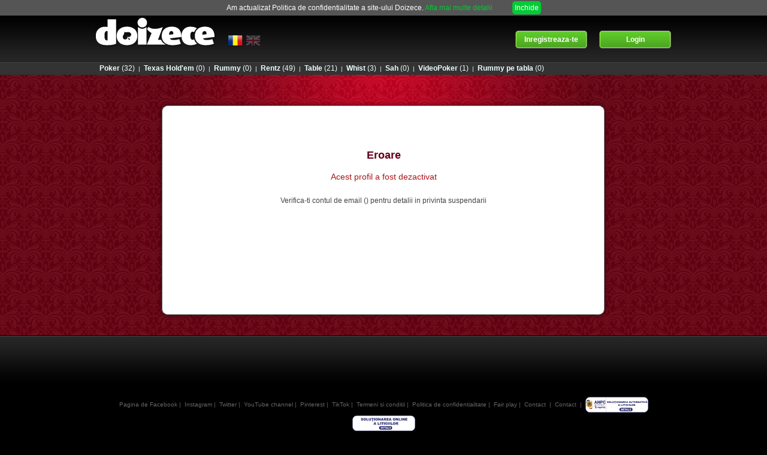

--- FILE ---
content_type: text/css
request_url: https://ss.doizece.ro//css/noty_theme_default.css?141
body_size: 2133
content:

/* CORE STYLES*/

	/* noty bar */
	.noty_bar.noty_theme_default {
		background: url('[data-uri]') repeat-x scroll left top #fff;
	}
	
	/* if you use noty with customContainer you can access noty with this way 
	*	 .noty_custom_container noty will add automaticly this class to your customContainer
	*	 .noty_theme_default 		your theme
	*	 .noty_layout_inline		your layout 
	*/
	
	/* custom container */
	.noty_custom_container.noty_theme_default.noty_layout_inline {
		position: relative;
	}
	
	/* custom growl container */
	.noty_custom_container.noty_theme_default.noty_layout_inline .noty_cont.noty_layout_inline {
		position: static;
	}
		/* custom noty bar */
		.noty_custom_container.noty_theme_default.noty_layout_inline .noty_bar {
			border-width: 1px;
			border-style: solid;
			position: static;
			-webkit-border-radius: 4px;
			-moz-border-radius: 4px;
			border-radius: 4px;
			box-shadow: 0 2px 4px rgba(0, 0, 0, 0.2);
		}
			.noty_custom_container.noty_theme_default.noty_layout_inline .noty_bar .noty_message {
				font-size: 13px;
				padding: 4px;
			}
				.noty_custom_container.noty_theme_default.noty_layout_inline .noty_bar .noty_message .noty_buttons {
					margin-top: -1px;
				}
	
	/* noty_message */
	.noty_bar.noty_theme_default .noty_message {
		padding: 14px 20px;
		font-size: 16px !important;
		font-weight: bold;
		width: auto;
	}
	.noty_bar.noty_theme_default.noty_closable .noty_message {
		padding: 8px 34px 8px 14px;
	}
	
	/* noty_buttons */
	.noty_bar.noty_theme_default .noty_message .noty_buttons {
		font-size: 13px;
		margin-top: -4px;
		margin-left: 4px;
	}
	
	/* noty_button */
	.noty_bar.noty_theme_default .noty_message .noty_buttons button {
		margin-left: 5px;
	}
	
	/* noty close button */
	.noty_bar.noty_theme_default .noty_close {
		position: absolute;
		top: 10px;
		right: 10px;
		background-image: url('[data-uri]');
		width: 20px;
		height: 20px;
	}
	
	/* noty modal */
	.noty_modal.noty_theme_default {
		opacity: 0.7;
	}
	
/* LAYOUTS */

	/* noty_layout_top */
	.noty_bar.noty_theme_default.noty_layout_top {
		border-bottom: 3px solid #eee;
	}

	/* noty_layout_bottom */
	.noty_bar.noty_theme_default.noty_layout_bottom {
		border-top: 3px solid #eee;
	}

	.noty_bar.noty_theme_default.noty_layout_center .noty_close {
		top: 8px;
	}
	
	.noty_bar.noty_theme_default.noty_layout_center .noty_message .noty_buttons {
		margin-top: -2px
	}
	
	/* noty_layout_topLeft & noty_layout_topRight */
	.noty_bar.noty_theme_default.noty_layout_center,
	.noty_bar.noty_theme_default.noty_layout_topLeft,
	.noty_bar.noty_theme_default.noty_layout_topRight,
	.noty_bar.noty_theme_default.noty_layout_bottomLeft,
	.noty_bar.noty_theme_default.noty_layout_bottomRight {
		border: 1px solid #eee;
		-webkit-border-radius: 5px;
		-moz-border-radius: 5px;
		border-radius: 5px;
		box-shadow: 0 2px 4px rgba(0, 0, 0, 0.2);
	}
	.noty_bar.noty_theme_default.noty_layout_center .noty_message,
	.noty_bar.noty_theme_default.noty_layout_topLeft .noty_message,
	.noty_bar.noty_theme_default.noty_layout_topRight .noty_message,
	.noty_bar.noty_theme_default.noty_layout_bottomLeft .noty_message,
	.noty_bar.noty_theme_default.noty_layout_bottomRight .noty_message {
		font-size: 13px;
		font-weight: normal;
	}
	.noty_bar.noty_theme_default.noty_layout_topLeft .noty_message .noty_buttons,
	.noty_bar.noty_theme_default.noty_layout_topRight .noty_message .noty_buttons,
	.noty_bar.noty_theme_default.noty_layout_bottomLeft .noty_message .noty_buttons,
	.noty_bar.noty_theme_default.noty_layout_bottomRight .noty_message .noty_buttons {
		float: none;
		border-top: 1px solid #ccc;
	  margin-left: 0;
	  margin-top: 10px;
	  padding-top: 10px;
	  text-align: right;
	}
	
	/* noty_layout_topCenter */
	.noty_bar.noty_theme_default.noty_layout_topCenter {
		-webkit-border-radius: 4px;
		-moz-border-radius: 4px;
		border-radius: 4px;
		box-shadow: 0 2px 4px rgba(0, 0, 0, 0.2);
	}
	.noty_bar.noty_theme_default.noty_layout_topCenter .noty_message {
		font-weight: normal;
		font-size: 13px;
	}
	.noty_bar.noty_theme_default.noty_layout_topCenter .noty_close {
		top: 50%;
		margin-top: -10px;
		-webkit-border-radius: 10px;
		-moz-border-radius: 10px;
		border-radius: 10px;
	}
	.noty_bar.noty_theme_default.noty_layout_topCenter.noty_success {
		border: 1px solid #50C24E;
	}
	.noty_bar.noty_theme_default.noty_layout_topCenter .noty_message .noty_buttons {
		margin-left: 15px;
		margin-top: 0px
	}
	
/* NOTIFICATION TYPES */

	/* noty_notification */
	.noty_bar.noty_theme_default.noty_notification {
		background-color: #fff;
		border-color: #ccc;
    color: #555;
	}
	.noty_bar.noty_theme_default.noty_notification.noty_layout_topLeft .noty_message .noty_buttons,
	.noty_bar.noty_theme_default.noty_notification.noty_layout_topRight .noty_message .noty_buttons,
	.noty_bar.noty_theme_default.noty_notification.noty_layout_bottomLeft .noty_message .noty_buttons,
	.noty_bar.noty_theme_default.noty_notification.noty_layout_bottomRight .noty_message .noty_buttons {
    border-color: #ccc;
  }
  
	/* noty_warning */
	.noty_bar.noty_theme_default.noty_warning {
		background-color: #FFEAA8;
		border-color: #FFC237;
    color: #826200;
	}
	.noty_bar.noty_theme_default.noty_warning.noty_layout_topLeft .noty_message .noty_buttons,
	.noty_bar.noty_theme_default.noty_warning.noty_layout_topRight .noty_message .noty_buttons,
	.noty_bar.noty_theme_default.noty_warning.noty_layout_bottomLeft .noty_message .noty_buttons,
	.noty_bar.noty_theme_default.noty_warning.noty_layout_bottomRight .noty_message .noty_buttons {
    border-color: #FFC237;
  }
  
  /* noty_alert */
	.noty_bar.noty_theme_default.noty_alert {
		background-color: #fff;
		border-color: #ccc;
	}
	.noty_bar.noty_theme_default.noty_alert.noty_layout_topLeft .noty_message .noty_buttons,
	.noty_bar.noty_theme_default.noty_alert.noty_layout_topRight .noty_message .noty_buttons,
	.noty_bar.noty_theme_default.noty_alert.noty_layout_bottomLeft .noty_message .noty_buttons,
	.noty_bar.noty_theme_default.noty_alert.noty_layout_bottomRight .noty_message .noty_buttons {
    border-color: #ccc;
  }
  
	/* noty_error */
	.noty_bar.noty_theme_default.noty_error {
		background-color: red;
		color: #fff !important;
		border-color: darkred;
	}
	.noty_bar.noty_theme_default.noty_error .noty_message {
		font-weight: bold;
	}
	.noty_bar.noty_theme_default.noty_error.noty_layout_topLeft .noty_message .noty_buttons,
	.noty_bar.noty_theme_default.noty_error.noty_layout_topRight .noty_message .noty_buttons,
	.noty_bar.noty_theme_default.noty_error.noty_layout_bottomLeft .noty_message .noty_buttons,
	.noty_bar.noty_theme_default.noty_error.noty_layout_bottomRight .noty_message .noty_buttons {
    border-color: darkred;
  }
  
	/* noty_success */
	.noty_bar.noty_theme_default.noty_success {
		background-color: lightgreen;
		color: darkgreen;
		border-color: #50C24E;
	}
	.noty_bar.noty_theme_default.noty_success.noty_layout_topLeft .noty_message .noty_buttons,
	.noty_bar.noty_theme_default.noty_success.noty_layout_topRight .noty_message .noty_buttons,
	.noty_bar.noty_theme_default.noty_success.noty_layout_bottomLeft .noty_message .noty_buttons,
	.noty_bar.noty_theme_default.noty_success.noty_layout_bottomRight .noty_message .noty_buttons {
    border-color: #50C24E;
  }
  
	/* noty_information */
	.noty_bar.noty_theme_default.noty_information {
		background-color: #57B7E2;
		border-color: #0B90C4;
		color: #fff;
	}
	.noty_bar.noty_theme_default.noty_information.noty_layout_topLeft .noty_message .noty_buttons,
	.noty_bar.noty_theme_default.noty_information.noty_layout_topRight .noty_message .noty_buttons,
	.noty_bar.noty_theme_default.noty_information.noty_layout_bottomLeft .noty_message .noty_buttons,
	.noty_bar.noty_theme_default.noty_information.noty_layout_bottomRight .noty_message .noty_buttons {
    border-color: #0B90C4;
  }
  